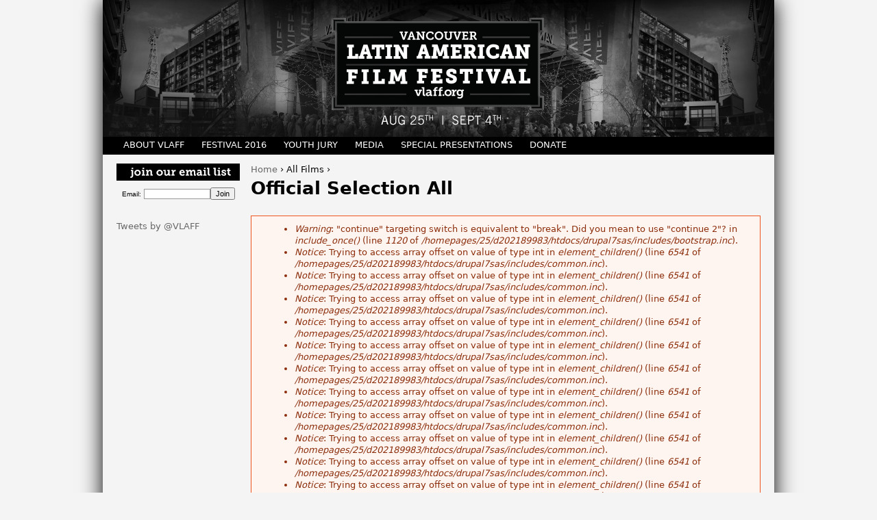

--- FILE ---
content_type: text/html; charset=utf-8
request_url: https://oldversion.vlaff.org/archive/films/all?page=10
body_size: 14475
content:
<!DOCTYPE html>
<!--[if IEMobile 7]><html class="iem7"  lang="en" dir="ltr"><![endif]-->
<!--[if lte IE 6]><html class="lt-ie9 lt-ie8 lt-ie7"  lang="en" dir="ltr"><![endif]-->
<!--[if (IE 7)&(!IEMobile)]><html class="lt-ie9 lt-ie8"  lang="en" dir="ltr"><![endif]-->
<!--[if IE 8]><html class="lt-ie9"  lang="en" dir="ltr"><![endif]-->
<!--[if (gte IE 9)|(gt IEMobile 7)]><!--><html  lang="en" dir="ltr" prefix="content: http://purl.org/rss/1.0/modules/content/ dc: http://purl.org/dc/terms/ foaf: http://xmlns.com/foaf/0.1/ og: http://ogp.me/ns# rdfs: http://www.w3.org/2000/01/rdf-schema# sioc: http://rdfs.org/sioc/ns# sioct: http://rdfs.org/sioc/types# skos: http://www.w3.org/2004/02/skos/core# xsd: http://www.w3.org/2001/XMLSchema#"><!--<![endif]-->

<head profile="http://www.w3.org/1999/xhtml/vocab">
  <meta charset="utf-8" />
<meta name="Generator" content="Drupal 7 (http://drupal.org)" />
<link rel="shortcut icon" href="https://oldversion.vlaff.org/sites/default/files/profile_400x400_r01.png" type="image/png" />
  <title>Official Selection all | Vancouver Latin American Film Festival</title>

      <meta name="MobileOptimized" content="width">
    <meta name="HandheldFriendly" content="true">
    <meta name="viewport" content="width=device-width">
    <meta http-equiv="cleartype" content="on">

  <link type="text/css" rel="stylesheet" href="https://oldversion.vlaff.org/sites/default/files/css/css_kShW4RPmRstZ3SpIC-ZvVGNFVAi0WEMuCnI0ZkYIaFw.css" media="all" />
<link type="text/css" rel="stylesheet" href="https://oldversion.vlaff.org/sites/default/files/css/css_9OfsJziBMPoo2KlNfcGfAEP6aCoXD0-IcCnRl52PWgQ.css" media="all" />
<link type="text/css" rel="stylesheet" href="https://oldversion.vlaff.org/sites/default/files/css/css_31EQHNjvVYNUv7mNl_DaiFO3zeophhKSCW7en2VAk2I.css" media="all" />
<link type="text/css" rel="stylesheet" href="https://oldversion.vlaff.org/sites/default/files/css/css_Q127W43bVz8qlwLAR0pb2_QyCcMdlvjZMR88qRi0NHU.css" media="all" />
  <script src="//ajax.googleapis.com/ajax/libs/jquery/1.5.2/jquery.min.js"></script>
<script>window.jQuery || document.write("<script src='/sites/all/modules/jquery_update/replace/jquery/1.5/jquery.min.js'>\x3C/script>")</script>
<script src="https://oldversion.vlaff.org/sites/default/files/js/js_3TykeRWpejhD4-J3vdlaNXdULg9xhOZhbsppK0o2bUs.js"></script>
<script src="https://oldversion.vlaff.org/sites/default/files/js/js_pybEzOT_v2ckEsy8o5TLgqKZcYqsxoEjglOzGKuN3vc.js"></script>
<script src="https://oldversion.vlaff.org/sites/default/files/js/js_Q1CQiv6dzAe42smgbn7CVbYEpweXUfTFPMKBaDgFeH8.js"></script>
<script src="http://widgets.twimg.com/j/2/widget.js"></script>
<script src="https://oldversion.vlaff.org/sites/default/files/js/js_oNONatjHxHs-gcc5ez3HISeJdE3pTF5-bjKxDRbdN8Q.js"></script>
<script>var switchTo5x = true;</script>
<script src="https://ws.sharethis.com/button/buttons.js"></script>
<script>if (stLight !== undefined) { stLight.options({"publisher":"dr-b36f68fd-786f-1412-aba0-b476bde8dd13","version":"5x"}); }</script>
<script src="https://oldversion.vlaff.org/sites/default/files/js/js_I8yX6RYPZb7AtMcDUA3QKDZqVkvEn35ED11_1i7vVpc.js"></script>
<script>(function(i,s,o,g,r,a,m){i["GoogleAnalyticsObject"]=r;i[r]=i[r]||function(){(i[r].q=i[r].q||[]).push(arguments)},i[r].l=1*new Date();a=s.createElement(o),m=s.getElementsByTagName(o)[0];a.async=1;a.src=g;m.parentNode.insertBefore(a,m)})(window,document,"script","//www.google-analytics.com/analytics.js","ga");ga("create", "UA-41121586-1", {"cookieDomain":"auto"});ga("send", "pageview");</script>
<script>jQuery.extend(Drupal.settings, {"basePath":"\/","pathPrefix":"","ajaxPageState":{"theme":"vlaff","theme_token":"0pbXIkd3RL7j92WmO2dyPh-rLVP7wWDAI0ChK029QVM","js":{"\/\/ajax.googleapis.com\/ajax\/libs\/jquery\/1.5.2\/jquery.min.js":1,"0":1,"misc\/jquery.once.js":1,"misc\/drupal.js":1,"sites\/all\/modules\/nice_menus\/js\/jquery.bgiframe.js":1,"sites\/all\/modules\/nice_menus\/js\/jquery.hoverIntent.js":1,"sites\/all\/modules\/nice_menus\/js\/superfish.js":1,"sites\/all\/modules\/nice_menus\/js\/nice_menus.js":1,"misc\/form.js":1,"sites\/all\/modules\/fb_likebox\/fb_likebox.js":1,"http:\/\/widgets.twimg.com\/j\/2\/widget.js":1,"misc\/collapse.js":1,"sites\/all\/modules\/field_group\/field_group.js":1,"1":1,"https:\/\/ws.sharethis.com\/button\/buttons.js":1,"2":1,"sites\/all\/modules\/google_analytics\/googleanalytics.js":1,"3":1},"css":{"modules\/system\/system.base.css":1,"modules\/system\/system.menus.css":1,"modules\/system\/system.messages.css":1,"modules\/system\/system.theme.css":1,"modules\/comment\/comment.css":1,"sites\/all\/modules\/date\/date_api\/date.css":1,"sites\/all\/modules\/date\/date_popup\/themes\/datepicker.1.7.css":1,"sites\/all\/modules\/date\/date_repeat_field\/date_repeat_field.css":1,"modules\/field\/theme\/field.css":1,"modules\/node\/node.css":1,"modules\/search\/search.css":1,"sites\/all\/modules\/ubercart\/uc_order\/uc_order.css":1,"sites\/all\/modules\/ubercart\/uc_product\/uc_product.css":1,"sites\/all\/modules\/ubercart\/uc_store\/uc_store.css":1,"modules\/user\/user.css":1,"sites\/all\/modules\/views\/css\/views.css":1,"sites\/all\/modules\/ckeditor\/css\/ckeditor.css":1,"sites\/all\/modules\/ctools\/css\/ctools.css":1,"sites\/all\/modules\/panels\/css\/panels.css":1,"sites\/all\/modules\/twitter_profile_widget\/twitter_profile_widget.css":1,"sites\/all\/modules\/nice_menus\/css\/nice_menus.css":1,"sites\/all\/modules\/nice_menus\/css\/nice_menus_default.css":1,"sites\/all\/themes\/vlaff\/system.menus.css":1,"sites\/all\/themes\/vlaff\/css\/normalize.css":1,"sites\/all\/themes\/vlaff\/css\/wireframes.css":1,"sites\/all\/themes\/vlaff\/css\/layouts\/fixed-width.css":1,"sites\/all\/themes\/vlaff\/css\/page-backgrounds.css":1,"sites\/all\/themes\/vlaff\/css\/tabs.css":1,"sites\/all\/themes\/vlaff\/css\/pages.css":1,"sites\/all\/themes\/vlaff\/css\/blocks.css":1,"sites\/all\/themes\/vlaff\/css\/navigation.css":1,"sites\/all\/themes\/vlaff\/css\/views-styles.css":1,"sites\/all\/themes\/vlaff\/css\/nodes.css":1,"sites\/all\/themes\/vlaff\/css\/comments.css":1,"sites\/all\/themes\/vlaff\/css\/forms.css":1,"sites\/all\/themes\/vlaff\/css\/fields.css":1,"sites\/all\/themes\/vlaff\/css\/print.css":1,"sites\/all\/themes\/vlaff\/css\/custom.css":1}},"field_group":{"fieldset":"teaser"},"nice_menus_options":{"delay":"800","speed":"slow"},"googleanalytics":{"trackOutbound":1,"trackMailto":1,"trackDownload":1,"trackDownloadExtensions":"7z|aac|arc|arj|asf|asx|avi|bin|csv|doc(x|m)?|dot(x|m)?|exe|flv|gif|gz|gzip|hqx|jar|jpe?g|js|mp(2|3|4|e?g)|mov(ie)?|msi|msp|pdf|phps|png|ppt(x|m)?|pot(x|m)?|pps(x|m)?|ppam|sld(x|m)?|thmx|qtm?|ra(m|r)?|sea|sit|tar|tgz|torrent|txt|wav|wma|wmv|wpd|xls(x|m|b)?|xlt(x|m)|xlam|xml|z|zip"}});</script>
      <!--[if lt IE 9]>
    <script src="/sites/all/themes/zen/js/html5-respond.js"></script>
    <![endif]-->
  </head>
<body class="html not-front not-logged-in one-sidebar sidebar-first page-archive page-archive-films page-archive-films-all section-archive page-views" >
	
      <p id="skip-link">
      <a href="#main-menu" class="element-invisible element-focusable">Jump to navigation</a>
    </p>
      
<div id="page">

  <header id="header" role="banner">

          <a href="/" title="Home" rel="home" id="logo"><img src="https://oldversion.vlaff.org/sites/default/files/VLAFF_930x200_2016.png" alt="Home" /></a>
    
    
    
    
  </header>

  <div id="main">

    <div id="content" class="column" role="main">
            <nav class="breadcrumb" role="navigation"><h2 class="element-invisible">You are here</h2><ol><li><a href="/">Home</a> › </li><li><a href="/archive/films/all" class="active">All Films</a> › </li></ol></nav>      <a id="main-content"></a>
                          <h1 class="title" id="page-title">Official Selection all</h1>
                  
            <div class="messages--error messages error">
<h2 class="element-invisible">Error message</h2>
 <ul class="messages__list">
  <li class="messages__item"><em class="placeholder">Warning</em>: "continue" targeting switch is equivalent to "break". Did you mean to use "continue 2"? in <em class="placeholder">include_once()</em> (line <em class="placeholder">1120</em> of <em class="placeholder">/homepages/25/d202189983/htdocs/drupal7sas/includes/bootstrap.inc</em>).</li>
  <li class="messages__item"><em class="placeholder">Notice</em>: Trying to access array offset on value of type int in <em class="placeholder">element_children()</em> (line <em class="placeholder">6541</em> of <em class="placeholder">/homepages/25/d202189983/htdocs/drupal7sas/includes/common.inc</em>).</li>
  <li class="messages__item"><em class="placeholder">Notice</em>: Trying to access array offset on value of type int in <em class="placeholder">element_children()</em> (line <em class="placeholder">6541</em> of <em class="placeholder">/homepages/25/d202189983/htdocs/drupal7sas/includes/common.inc</em>).</li>
  <li class="messages__item"><em class="placeholder">Notice</em>: Trying to access array offset on value of type int in <em class="placeholder">element_children()</em> (line <em class="placeholder">6541</em> of <em class="placeholder">/homepages/25/d202189983/htdocs/drupal7sas/includes/common.inc</em>).</li>
  <li class="messages__item"><em class="placeholder">Notice</em>: Trying to access array offset on value of type int in <em class="placeholder">element_children()</em> (line <em class="placeholder">6541</em> of <em class="placeholder">/homepages/25/d202189983/htdocs/drupal7sas/includes/common.inc</em>).</li>
  <li class="messages__item"><em class="placeholder">Notice</em>: Trying to access array offset on value of type int in <em class="placeholder">element_children()</em> (line <em class="placeholder">6541</em> of <em class="placeholder">/homepages/25/d202189983/htdocs/drupal7sas/includes/common.inc</em>).</li>
  <li class="messages__item"><em class="placeholder">Notice</em>: Trying to access array offset on value of type int in <em class="placeholder">element_children()</em> (line <em class="placeholder">6541</em> of <em class="placeholder">/homepages/25/d202189983/htdocs/drupal7sas/includes/common.inc</em>).</li>
  <li class="messages__item"><em class="placeholder">Notice</em>: Trying to access array offset on value of type int in <em class="placeholder">element_children()</em> (line <em class="placeholder">6541</em> of <em class="placeholder">/homepages/25/d202189983/htdocs/drupal7sas/includes/common.inc</em>).</li>
  <li class="messages__item"><em class="placeholder">Notice</em>: Trying to access array offset on value of type int in <em class="placeholder">element_children()</em> (line <em class="placeholder">6541</em> of <em class="placeholder">/homepages/25/d202189983/htdocs/drupal7sas/includes/common.inc</em>).</li>
  <li class="messages__item"><em class="placeholder">Notice</em>: Trying to access array offset on value of type int in <em class="placeholder">element_children()</em> (line <em class="placeholder">6541</em> of <em class="placeholder">/homepages/25/d202189983/htdocs/drupal7sas/includes/common.inc</em>).</li>
  <li class="messages__item"><em class="placeholder">Notice</em>: Trying to access array offset on value of type int in <em class="placeholder">element_children()</em> (line <em class="placeholder">6541</em> of <em class="placeholder">/homepages/25/d202189983/htdocs/drupal7sas/includes/common.inc</em>).</li>
  <li class="messages__item"><em class="placeholder">Notice</em>: Trying to access array offset on value of type int in <em class="placeholder">element_children()</em> (line <em class="placeholder">6541</em> of <em class="placeholder">/homepages/25/d202189983/htdocs/drupal7sas/includes/common.inc</em>).</li>
  <li class="messages__item"><em class="placeholder">Notice</em>: Trying to access array offset on value of type int in <em class="placeholder">element_children()</em> (line <em class="placeholder">6541</em> of <em class="placeholder">/homepages/25/d202189983/htdocs/drupal7sas/includes/common.inc</em>).</li>
  <li class="messages__item"><em class="placeholder">Notice</em>: Trying to access array offset on value of type int in <em class="placeholder">element_children()</em> (line <em class="placeholder">6541</em> of <em class="placeholder">/homepages/25/d202189983/htdocs/drupal7sas/includes/common.inc</em>).</li>
  <li class="messages__item"><em class="placeholder">Notice</em>: Trying to access array offset on value of type int in <em class="placeholder">element_children()</em> (line <em class="placeholder">6541</em> of <em class="placeholder">/homepages/25/d202189983/htdocs/drupal7sas/includes/common.inc</em>).</li>
  <li class="messages__item"><em class="placeholder">Notice</em>: Trying to access array offset on value of type int in <em class="placeholder">element_children()</em> (line <em class="placeholder">6541</em> of <em class="placeholder">/homepages/25/d202189983/htdocs/drupal7sas/includes/common.inc</em>).</li>
  <li class="messages__item"><em class="placeholder">Notice</em>: Trying to access array offset on value of type int in <em class="placeholder">element_children()</em> (line <em class="placeholder">6541</em> of <em class="placeholder">/homepages/25/d202189983/htdocs/drupal7sas/includes/common.inc</em>).</li>
  <li class="messages__item"><em class="placeholder">Notice</em>: Trying to access array offset on value of type int in <em class="placeholder">element_children()</em> (line <em class="placeholder">6541</em> of <em class="placeholder">/homepages/25/d202189983/htdocs/drupal7sas/includes/common.inc</em>).</li>
  <li class="messages__item"><em class="placeholder">Notice</em>: Trying to access array offset on value of type int in <em class="placeholder">element_children()</em> (line <em class="placeholder">6541</em> of <em class="placeholder">/homepages/25/d202189983/htdocs/drupal7sas/includes/common.inc</em>).</li>
  <li class="messages__item"><em class="placeholder">Notice</em>: Trying to access array offset on value of type int in <em class="placeholder">element_children()</em> (line <em class="placeholder">6541</em> of <em class="placeholder">/homepages/25/d202189983/htdocs/drupal7sas/includes/common.inc</em>).</li>
  <li class="messages__item"><em class="placeholder">Notice</em>: Trying to access array offset on value of type int in <em class="placeholder">element_children()</em> (line <em class="placeholder">6541</em> of <em class="placeholder">/homepages/25/d202189983/htdocs/drupal7sas/includes/common.inc</em>).</li>
  <li class="messages__item"><em class="placeholder">Notice</em>: Trying to access array offset on value of type int in <em class="placeholder">element_children()</em> (line <em class="placeholder">6541</em> of <em class="placeholder">/homepages/25/d202189983/htdocs/drupal7sas/includes/common.inc</em>).</li>
  <li class="messages__item"><em class="placeholder">Notice</em>: Trying to access array offset on value of type int in <em class="placeholder">element_children()</em> (line <em class="placeholder">6541</em> of <em class="placeholder">/homepages/25/d202189983/htdocs/drupal7sas/includes/common.inc</em>).</li>
  <li class="messages__item"><em class="placeholder">Notice</em>: Trying to access array offset on value of type int in <em class="placeholder">element_children()</em> (line <em class="placeholder">6541</em> of <em class="placeholder">/homepages/25/d202189983/htdocs/drupal7sas/includes/common.inc</em>).</li>
  <li class="messages__item"><em class="placeholder">Notice</em>: Trying to access array offset on value of type int in <em class="placeholder">element_children()</em> (line <em class="placeholder">6541</em> of <em class="placeholder">/homepages/25/d202189983/htdocs/drupal7sas/includes/common.inc</em>).</li>
  <li class="messages__item"><em class="placeholder">Notice</em>: Trying to access array offset on value of type int in <em class="placeholder">element_children()</em> (line <em class="placeholder">6541</em> of <em class="placeholder">/homepages/25/d202189983/htdocs/drupal7sas/includes/common.inc</em>).</li>
  <li class="messages__item"><em class="placeholder">Notice</em>: Trying to access array offset on value of type int in <em class="placeholder">element_children()</em> (line <em class="placeholder">6541</em> of <em class="placeholder">/homepages/25/d202189983/htdocs/drupal7sas/includes/common.inc</em>).</li>
  <li class="messages__item"><em class="placeholder">Notice</em>: Trying to access array offset on value of type int in <em class="placeholder">element_children()</em> (line <em class="placeholder">6541</em> of <em class="placeholder">/homepages/25/d202189983/htdocs/drupal7sas/includes/common.inc</em>).</li>
  <li class="messages__item"><em class="placeholder">Notice</em>: Trying to access array offset on value of type int in <em class="placeholder">element_children()</em> (line <em class="placeholder">6541</em> of <em class="placeholder">/homepages/25/d202189983/htdocs/drupal7sas/includes/common.inc</em>).</li>
  <li class="messages__item"><em class="placeholder">Notice</em>: Trying to access array offset on value of type int in <em class="placeholder">element_children()</em> (line <em class="placeholder">6541</em> of <em class="placeholder">/homepages/25/d202189983/htdocs/drupal7sas/includes/common.inc</em>).</li>
  <li class="messages__item"><em class="placeholder">Notice</em>: Trying to access array offset on value of type int in <em class="placeholder">element_children()</em> (line <em class="placeholder">6541</em> of <em class="placeholder">/homepages/25/d202189983/htdocs/drupal7sas/includes/common.inc</em>).</li>
  <li class="messages__item"><em class="placeholder">Notice</em>: Trying to access array offset on value of type int in <em class="placeholder">element_children()</em> (line <em class="placeholder">6541</em> of <em class="placeholder">/homepages/25/d202189983/htdocs/drupal7sas/includes/common.inc</em>).</li>
  <li class="messages__item"><em class="placeholder">Notice</em>: Trying to access array offset on value of type int in <em class="placeholder">element_children()</em> (line <em class="placeholder">6541</em> of <em class="placeholder">/homepages/25/d202189983/htdocs/drupal7sas/includes/common.inc</em>).</li>
  <li class="messages__item"><em class="placeholder">Notice</em>: Trying to access array offset on value of type int in <em class="placeholder">element_children()</em> (line <em class="placeholder">6541</em> of <em class="placeholder">/homepages/25/d202189983/htdocs/drupal7sas/includes/common.inc</em>).</li>
  <li class="messages__item"><em class="placeholder">Notice</em>: Trying to access array offset on value of type int in <em class="placeholder">element_children()</em> (line <em class="placeholder">6541</em> of <em class="placeholder">/homepages/25/d202189983/htdocs/drupal7sas/includes/common.inc</em>).</li>
  <li class="messages__item"><em class="placeholder">Notice</em>: Trying to access array offset on value of type int in <em class="placeholder">element_children()</em> (line <em class="placeholder">6541</em> of <em class="placeholder">/homepages/25/d202189983/htdocs/drupal7sas/includes/common.inc</em>).</li>
  <li class="messages__item"><em class="placeholder">Notice</em>: Trying to access array offset on value of type int in <em class="placeholder">element_children()</em> (line <em class="placeholder">6541</em> of <em class="placeholder">/homepages/25/d202189983/htdocs/drupal7sas/includes/common.inc</em>).</li>
  <li class="messages__item"><em class="placeholder">Notice</em>: Trying to access array offset on value of type int in <em class="placeholder">element_children()</em> (line <em class="placeholder">6541</em> of <em class="placeholder">/homepages/25/d202189983/htdocs/drupal7sas/includes/common.inc</em>).</li>
  <li class="messages__item"><em class="placeholder">Notice</em>: Trying to access array offset on value of type int in <em class="placeholder">element_children()</em> (line <em class="placeholder">6541</em> of <em class="placeholder">/homepages/25/d202189983/htdocs/drupal7sas/includes/common.inc</em>).</li>
  <li class="messages__item"><em class="placeholder">Notice</em>: Trying to access array offset on value of type int in <em class="placeholder">element_children()</em> (line <em class="placeholder">6541</em> of <em class="placeholder">/homepages/25/d202189983/htdocs/drupal7sas/includes/common.inc</em>).</li>
  <li class="messages__item"><em class="placeholder">Notice</em>: Trying to access array offset on value of type int in <em class="placeholder">element_children()</em> (line <em class="placeholder">6541</em> of <em class="placeholder">/homepages/25/d202189983/htdocs/drupal7sas/includes/common.inc</em>).</li>
  <li class="messages__item"><em class="placeholder">Notice</em>: Trying to access array offset on value of type int in <em class="placeholder">element_children()</em> (line <em class="placeholder">6541</em> of <em class="placeholder">/homepages/25/d202189983/htdocs/drupal7sas/includes/common.inc</em>).</li>
  <li class="messages__item"><em class="placeholder">Notice</em>: Trying to access array offset on value of type int in <em class="placeholder">element_children()</em> (line <em class="placeholder">6541</em> of <em class="placeholder">/homepages/25/d202189983/htdocs/drupal7sas/includes/common.inc</em>).</li>
  <li class="messages__item"><em class="placeholder">Notice</em>: Trying to access array offset on value of type int in <em class="placeholder">element_children()</em> (line <em class="placeholder">6541</em> of <em class="placeholder">/homepages/25/d202189983/htdocs/drupal7sas/includes/common.inc</em>).</li>
  <li class="messages__item"><em class="placeholder">Notice</em>: Trying to access array offset on value of type int in <em class="placeholder">element_children()</em> (line <em class="placeholder">6541</em> of <em class="placeholder">/homepages/25/d202189983/htdocs/drupal7sas/includes/common.inc</em>).</li>
  <li class="messages__item"><em class="placeholder">Notice</em>: Trying to access array offset on value of type int in <em class="placeholder">element_children()</em> (line <em class="placeholder">6541</em> of <em class="placeholder">/homepages/25/d202189983/htdocs/drupal7sas/includes/common.inc</em>).</li>
  <li class="messages__item"><em class="placeholder">Notice</em>: Trying to access array offset on value of type int in <em class="placeholder">element_children()</em> (line <em class="placeholder">6541</em> of <em class="placeholder">/homepages/25/d202189983/htdocs/drupal7sas/includes/common.inc</em>).</li>
  <li class="messages__item"><em class="placeholder">Notice</em>: Trying to access array offset on value of type int in <em class="placeholder">element_children()</em> (line <em class="placeholder">6541</em> of <em class="placeholder">/homepages/25/d202189983/htdocs/drupal7sas/includes/common.inc</em>).</li>
  <li class="messages__item"><em class="placeholder">Notice</em>: Trying to access array offset on value of type int in <em class="placeholder">element_children()</em> (line <em class="placeholder">6541</em> of <em class="placeholder">/homepages/25/d202189983/htdocs/drupal7sas/includes/common.inc</em>).</li>
  <li class="messages__item"><em class="placeholder">Notice</em>: Trying to access array offset on value of type int in <em class="placeholder">element_children()</em> (line <em class="placeholder">6541</em> of <em class="placeholder">/homepages/25/d202189983/htdocs/drupal7sas/includes/common.inc</em>).</li>
  <li class="messages__item"><em class="placeholder">Notice</em>: Trying to access array offset on value of type int in <em class="placeholder">element_children()</em> (line <em class="placeholder">6541</em> of <em class="placeholder">/homepages/25/d202189983/htdocs/drupal7sas/includes/common.inc</em>).</li>
  <li class="messages__item"><em class="placeholder">Notice</em>: Trying to access array offset on value of type int in <em class="placeholder">element_children()</em> (line <em class="placeholder">6541</em> of <em class="placeholder">/homepages/25/d202189983/htdocs/drupal7sas/includes/common.inc</em>).</li>
  <li class="messages__item"><em class="placeholder">Notice</em>: Trying to access array offset on value of type int in <em class="placeholder">element_children()</em> (line <em class="placeholder">6541</em> of <em class="placeholder">/homepages/25/d202189983/htdocs/drupal7sas/includes/common.inc</em>).</li>
  <li class="messages__item"><em class="placeholder">Notice</em>: Trying to access array offset on value of type int in <em class="placeholder">element_children()</em> (line <em class="placeholder">6541</em> of <em class="placeholder">/homepages/25/d202189983/htdocs/drupal7sas/includes/common.inc</em>).</li>
  <li class="messages__item"><em class="placeholder">Notice</em>: Trying to access array offset on value of type int in <em class="placeholder">element_children()</em> (line <em class="placeholder">6541</em> of <em class="placeholder">/homepages/25/d202189983/htdocs/drupal7sas/includes/common.inc</em>).</li>
  <li class="messages__item"><em class="placeholder">Notice</em>: Trying to access array offset on value of type int in <em class="placeholder">element_children()</em> (line <em class="placeholder">6541</em> of <em class="placeholder">/homepages/25/d202189983/htdocs/drupal7sas/includes/common.inc</em>).</li>
  <li class="messages__item"><em class="placeholder">Notice</em>: Trying to access array offset on value of type int in <em class="placeholder">element_children()</em> (line <em class="placeholder">6541</em> of <em class="placeholder">/homepages/25/d202189983/htdocs/drupal7sas/includes/common.inc</em>).</li>
  <li class="messages__item"><em class="placeholder">Notice</em>: Trying to access array offset on value of type int in <em class="placeholder">element_children()</em> (line <em class="placeholder">6541</em> of <em class="placeholder">/homepages/25/d202189983/htdocs/drupal7sas/includes/common.inc</em>).</li>
  <li class="messages__item"><em class="placeholder">Notice</em>: Trying to access array offset on value of type int in <em class="placeholder">element_children()</em> (line <em class="placeholder">6541</em> of <em class="placeholder">/homepages/25/d202189983/htdocs/drupal7sas/includes/common.inc</em>).</li>
  <li class="messages__item"><em class="placeholder">Notice</em>: Trying to access array offset on value of type int in <em class="placeholder">element_children()</em> (line <em class="placeholder">6541</em> of <em class="placeholder">/homepages/25/d202189983/htdocs/drupal7sas/includes/common.inc</em>).</li>
  <li class="messages__item"><em class="placeholder">Deprecated function</em>: implode(): Passing glue string after array is deprecated. Swap the parameters in <em class="placeholder">drupal_get_feeds()</em> (line <em class="placeholder">394</em> of <em class="placeholder">/homepages/25/d202189983/htdocs/drupal7sas/includes/common.inc</em>).</li>
 </ul>
</div>
                        


<div class="view view-films view-id-films view-display-id-page_3 view-dom-id-9fd2b7b58967dc389c5ad544511341ff">
        
  
  
      <div class="view-content">
        <div class="views-row views-row-1 views-row-odd views-row-first">
    <article class="node-1731 node node-movie node-teaser clearfix" about="/movie/2015/mountain-hawk" typeof="sioc:Item foaf:Document">

      <header>
                    <h2 class="node__title node-title"><a href="/movie/2015/mountain-hawk">Mountain Hawk</a></h2>
            <span property="dc:title" content="Mountain Hawk" class="rdf-meta element-hidden"></span><span property="sioc:num_replies" content="0" datatype="xsd:integer" class="rdf-meta element-hidden"></span>
      
          </header>
  
  <div class="field field-name-field-english-title field-type-text field-label-hidden"><div class="field-items"><div class="field-item even">El gavilán de la sierra</div></div></div><div class="field field-name-uc-product-image field-type-image field-label-hidden"><div class="field-items"><div class="field-item even"><a href="/movie/2015/mountain-hawk"><img typeof="foaf:Image" src="https://oldversion.vlaff.org/sites/default/files/styles/uc_product/public/movies/2015/MOUNTAIN%20HAWK.jpg?itok=GnVxzMoR" width="250" height="120" alt="" /></a></div></div></div><div class="field field-name-body field-type-text-with-summary field-label-hidden"><div class="field-items"><div class="field-item even" property="content:encoded"><p> </p></div></div></div><fieldset class="collapsible  group-categories field-group-fieldset form-wrapper"><legend><span class="fieldset-legend">Tags</span></legend><div class="fieldset-wrapper"><div class="field field-name-field-film-type field-type-taxonomy-term-reference field-label-inline clearfix"><div class="field-label">Category:&nbsp;</div><div class="field-items"><div class="field-item even"><a href="/film-type/mexico-guest-country-special-presentations" typeof="skos:Concept" property="rdfs:label skos:prefLabel" datatype="">Mexico Guest Country Special Presentations</a></div><div class="field-item odd"><a href="/film-type/retrospective-juan-antonio-de-la-riva" typeof="skos:Concept" property="rdfs:label skos:prefLabel" datatype="">Retrospective - Juan Antonio de la Riva</a></div></div></div><div class="field field-name-field-country field-type-taxonomy-term-reference field-label-inline clearfix"><div class="field-label">Country:&nbsp;</div><div class="field-items"><div class="field-item even"><a href="/country/mexico" typeof="skos:Concept" property="rdfs:label skos:prefLabel" datatype="">Mexico</a></div></div></div><div class="field field-name-field-festival-year field-type-taxonomy-term-reference field-label-inline clearfix"><div class="field-label">Festival year:&nbsp;</div><div class="field-items"><div class="field-item even"><a href="/festival-year/2015" typeof="skos:Concept" property="rdfs:label skos:prefLabel" datatype="">2015</a></div></div></div></div></fieldset>
  <ul class="links inline"><li class="node-readmore first last"><a href="/movie/2015/mountain-hawk" rel="tag" title="Mountain Hawk">Read more<span class="element-invisible"> about Mountain Hawk</span></a></li>
</ul>   </article>
<!-- /.node -->
  </div>
  <div class="views-row views-row-2 views-row-even">
    <article class="node-1731 node node-movie node-teaser clearfix" about="/movie/2015/mountain-hawk" typeof="sioc:Item foaf:Document">

      <header>
                    <h2 class="node__title node-title"><a href="/movie/2015/mountain-hawk">Mountain Hawk</a></h2>
            <span property="dc:title" content="Mountain Hawk" class="rdf-meta element-hidden"></span><span property="sioc:num_replies" content="0" datatype="xsd:integer" class="rdf-meta element-hidden"></span>
      
          </header>
  
  <div class="field field-name-field-english-title field-type-text field-label-hidden"><div class="field-items"><div class="field-item even">El gavilán de la sierra</div></div></div><div class="field field-name-uc-product-image field-type-image field-label-hidden"><div class="field-items"><div class="field-item even"><a href="/movie/2015/mountain-hawk"><img typeof="foaf:Image" src="https://oldversion.vlaff.org/sites/default/files/styles/uc_product/public/movies/2015/MOUNTAIN%20HAWK.jpg?itok=GnVxzMoR" width="250" height="120" alt="" /></a></div></div></div><div class="field field-name-body field-type-text-with-summary field-label-hidden"><div class="field-items"><div class="field-item even" property="content:encoded"><p> </p></div></div></div><fieldset class="collapsible  group-categories field-group-fieldset form-wrapper"><legend><span class="fieldset-legend">Tags</span></legend><div class="fieldset-wrapper"><div class="field field-name-field-film-type field-type-taxonomy-term-reference field-label-inline clearfix"><div class="field-label">Category:&nbsp;</div><div class="field-items"><div class="field-item even"><a href="/film-type/mexico-guest-country-special-presentations" typeof="skos:Concept" property="rdfs:label skos:prefLabel" datatype="">Mexico Guest Country Special Presentations</a></div><div class="field-item odd"><a href="/film-type/retrospective-juan-antonio-de-la-riva" typeof="skos:Concept" property="rdfs:label skos:prefLabel" datatype="">Retrospective - Juan Antonio de la Riva</a></div></div></div><div class="field field-name-field-country field-type-taxonomy-term-reference field-label-inline clearfix"><div class="field-label">Country:&nbsp;</div><div class="field-items"><div class="field-item even"><a href="/country/mexico" typeof="skos:Concept" property="rdfs:label skos:prefLabel" datatype="">Mexico</a></div></div></div><div class="field field-name-field-festival-year field-type-taxonomy-term-reference field-label-inline clearfix"><div class="field-label">Festival year:&nbsp;</div><div class="field-items"><div class="field-item even"><a href="/festival-year/2015" typeof="skos:Concept" property="rdfs:label skos:prefLabel" datatype="">2015</a></div></div></div></div></fieldset>
  <ul class="links inline"><li class="node-readmore first last"><a href="/movie/2015/mountain-hawk" rel="tag" title="Mountain Hawk">Read more<span class="element-invisible"> about Mountain Hawk</span></a></li>
</ul>   </article>
<!-- /.node -->
  </div>
  <div class="views-row views-row-3 views-row-odd">
    <article class="node-330 node node-movie node-teaser clearfix" about="/movie/2013/nada-0" typeof="sioc:Item foaf:Document">

      <header>
                    <h2 class="node__title node-title"><a href="/movie/2013/nada-0">Nada+</a></h2>
            <span property="dc:title" content="Nada+" class="rdf-meta element-hidden"></span><span property="sioc:num_replies" content="0" datatype="xsd:integer" class="rdf-meta element-hidden"></span>
      
          </header>
  
  <div class="field field-name-uc-product-image field-type-image field-label-hidden"><div class="field-items"><div class="field-item even"><a href="/movie/2013/nada-0"><img typeof="foaf:Image" src="https://oldversion.vlaff.org/sites/default/files/styles/uc_product/public/movies/2013/nada.jpg?itok=mzJW7pQR" width="250" height="120" alt="" /></a></div></div></div><div class="field field-name-body field-type-text-with-summary field-label-hidden"><div class="field-items"><div class="field-item even" property="content:encoded"><p>Carla, a young postal worker in Havana, spends her days postmarking thousands of letters and dreaming of the day when she can be reunited with her parents, who moved to the US when she was fifteen. To fulfill her longing for intimacy, she opens random letters and rewrites them into soulful prose, believing she is helping her fellow Cubans understand one another better. Beautifully filmed in black and white accented by brilliant colours, <em>Nada</em>+ has a stunning visual composition.</p></div></div></div><fieldset class="collapsible  group-categories field-group-fieldset form-wrapper"><legend><span class="fieldset-legend">Tags</span></legend><div class="fieldset-wrapper"><div class="field field-name-field-film-type field-type-taxonomy-term-reference field-label-inline clearfix"><div class="field-label">Category:&nbsp;</div><div class="field-items"><div class="field-item even"><a href="/not-used/juan-carlos-cremata-malberti-retrospective" typeof="skos:Concept" property="rdfs:label skos:prefLabel" datatype="">Juan Carlos Cremata Malberti Retrospective</a></div></div></div><div class="field field-name-field-country field-type-taxonomy-term-reference field-label-inline clearfix"><div class="field-label">Country:&nbsp;</div><div class="field-items"><div class="field-item even"><a href="/country/cuba" typeof="skos:Concept" property="rdfs:label skos:prefLabel" datatype="">Cuba</a></div></div></div><div class="field field-name-field-festival-year field-type-taxonomy-term-reference field-label-inline clearfix"><div class="field-label">Festival year:&nbsp;</div><div class="field-items"><div class="field-item even"><a href="/festival-year/2013" typeof="skos:Concept" property="rdfs:label skos:prefLabel" datatype="">2013</a></div></div></div></div></fieldset>
  <ul class="links inline"><li class="node-readmore first last"><a href="/movie/2013/nada-0" rel="tag" title="Nada+">Read more<span class="element-invisible"> about Nada+</span></a></li>
</ul>   </article>
<!-- /.node -->
  </div>
  <div class="views-row views-row-4 views-row-even">
    <article class="node-1699 node node-movie node-teaser clearfix" about="/movie/2015/natural-philosophy-love-dis-pleis" typeof="sioc:Item foaf:Document">

      <header>
                    <h2 class="node__title node-title"><a href="/movie/2015/natural-philosophy-love-dis-pleis">Natural Philosophy of Love + Dis Pleis</a></h2>
            <span property="dc:title" content="Natural Philosophy of Love + Dis Pleis" class="rdf-meta element-hidden"></span><span property="sioc:num_replies" content="0" datatype="xsd:integer" class="rdf-meta element-hidden"></span>
      
          </header>
  
  <div class="field field-name-field-english-title field-type-text field-label-hidden"><div class="field-items"><div class="field-item even">Filosofía natural del amor</div></div></div><div class="field field-name-uc-product-image field-type-image field-label-hidden"><div class="field-items"><div class="field-item even"><a href="/movie/2015/natural-philosophy-love-dis-pleis"><img typeof="foaf:Image" src="https://oldversion.vlaff.org/sites/default/files/styles/uc_product/public/movies/2015/FILOSOFIA%20NATURAL%20_still%201%20.jpg?itok=q7ahfdDZ" width="250" height="120" alt="" /></a></div></div></div><div class="field field-name-body field-type-text-with-summary field-label-hidden"><div class="field-items"><div class="field-item even" property="content:encoded"><p>Insects mate, stories are born. The concept of “love” gets put under the looking glass in this captivatingly maverick film. Manuel, a lonely 36-year-old, begins an unusual friendship with the much younger Alma. A young foreign couple set out on an idyllic backpacking trip in Costa Rica. A Mexico City taxi driver visits a dive bar where he meets a sexy lounge singer. Vicente runs into an old classmate from high school and has something profound to share with her.</p></div></div></div><fieldset class="collapsible  group-categories field-group-fieldset form-wrapper"><legend><span class="fieldset-legend">Tags</span></legend><div class="fieldset-wrapper"><div class="field field-name-field-film-type field-type-taxonomy-term-reference field-label-inline clearfix"><div class="field-label">Category:&nbsp;</div><div class="field-items"><div class="field-item even"><a href="/film-type/new-directors-competition" typeof="skos:Concept" property="rdfs:label skos:prefLabel" datatype="">New Directors Competition</a></div></div></div><div class="field field-name-field-country field-type-taxonomy-term-reference field-label-inline clearfix"><div class="field-label">Country:&nbsp;</div><div class="field-items"><div class="field-item even"><a href="/country/mexico" typeof="skos:Concept" property="rdfs:label skos:prefLabel" datatype="">Mexico</a></div><div class="field-item odd"><a href="/country/costa-rica" typeof="skos:Concept" property="rdfs:label skos:prefLabel" datatype="">Costa Rica</a></div></div></div><div class="field field-name-field-festival-year field-type-taxonomy-term-reference field-label-inline clearfix"><div class="field-label">Festival year:&nbsp;</div><div class="field-items"><div class="field-item even"><a href="/festival-year/2015" typeof="skos:Concept" property="rdfs:label skos:prefLabel" datatype="">2015</a></div></div></div></div></fieldset>
  <ul class="links inline"><li class="node-readmore first last"><a href="/movie/2015/natural-philosophy-love-dis-pleis" rel="tag" title="Natural Philosophy of Love + Dis Pleis">Read more<span class="element-invisible"> about Natural Philosophy of Love + Dis Pleis</span></a></li>
</ul>   </article>
<!-- /.node -->
  </div>
  <div class="views-row views-row-5 views-row-odd">
    <article class="node-1699 node node-movie node-teaser clearfix" about="/movie/2015/natural-philosophy-love-dis-pleis" typeof="sioc:Item foaf:Document">

      <header>
                    <h2 class="node__title node-title"><a href="/movie/2015/natural-philosophy-love-dis-pleis">Natural Philosophy of Love + Dis Pleis</a></h2>
            <span property="dc:title" content="Natural Philosophy of Love + Dis Pleis" class="rdf-meta element-hidden"></span><span property="sioc:num_replies" content="0" datatype="xsd:integer" class="rdf-meta element-hidden"></span>
      
          </header>
  
  <div class="field field-name-field-english-title field-type-text field-label-hidden"><div class="field-items"><div class="field-item even">Filosofía natural del amor</div></div></div><div class="field field-name-uc-product-image field-type-image field-label-hidden"><div class="field-items"><div class="field-item even"><a href="/movie/2015/natural-philosophy-love-dis-pleis"><img typeof="foaf:Image" src="https://oldversion.vlaff.org/sites/default/files/styles/uc_product/public/movies/2015/FILOSOFIA%20NATURAL%20_still%201%20.jpg?itok=q7ahfdDZ" width="250" height="120" alt="" /></a></div></div></div><div class="field field-name-body field-type-text-with-summary field-label-hidden"><div class="field-items"><div class="field-item even" property="content:encoded"><p>Insects mate, stories are born. The concept of “love” gets put under the looking glass in this captivatingly maverick film. Manuel, a lonely 36-year-old, begins an unusual friendship with the much younger Alma. A young foreign couple set out on an idyllic backpacking trip in Costa Rica. A Mexico City taxi driver visits a dive bar where he meets a sexy lounge singer. Vicente runs into an old classmate from high school and has something profound to share with her.</p></div></div></div><fieldset class="collapsible  group-categories field-group-fieldset form-wrapper"><legend><span class="fieldset-legend">Tags</span></legend><div class="fieldset-wrapper"><div class="field field-name-field-film-type field-type-taxonomy-term-reference field-label-inline clearfix"><div class="field-label">Category:&nbsp;</div><div class="field-items"><div class="field-item even"><a href="/film-type/new-directors-competition" typeof="skos:Concept" property="rdfs:label skos:prefLabel" datatype="">New Directors Competition</a></div></div></div><div class="field field-name-field-country field-type-taxonomy-term-reference field-label-inline clearfix"><div class="field-label">Country:&nbsp;</div><div class="field-items"><div class="field-item even"><a href="/country/mexico" typeof="skos:Concept" property="rdfs:label skos:prefLabel" datatype="">Mexico</a></div><div class="field-item odd"><a href="/country/costa-rica" typeof="skos:Concept" property="rdfs:label skos:prefLabel" datatype="">Costa Rica</a></div></div></div><div class="field field-name-field-festival-year field-type-taxonomy-term-reference field-label-inline clearfix"><div class="field-label">Festival year:&nbsp;</div><div class="field-items"><div class="field-item even"><a href="/festival-year/2015" typeof="skos:Concept" property="rdfs:label skos:prefLabel" datatype="">2015</a></div></div></div></div></fieldset>
  <ul class="links inline"><li class="node-readmore first last"><a href="/movie/2015/natural-philosophy-love-dis-pleis" rel="tag" title="Natural Philosophy of Love + Dis Pleis">Read more<span class="element-invisible"> about Natural Philosophy of Love + Dis Pleis</span></a></li>
</ul>   </article>
<!-- /.node -->
  </div>
  <div class="views-row views-row-6 views-row-even">
    <article class="node-1066 node node-movie node-teaser clearfix" about="/movie/2014/navidad-manuela-martelli-person" typeof="sioc:Item foaf:Document">

      <header>
                    <h2 class="node__title node-title"><a href="/movie/2014/navidad-manuela-martelli-person">Navidad - Manuela Martelli In Person</a></h2>
            <span property="dc:title" content="Navidad - Manuela Martelli In Person" class="rdf-meta element-hidden"></span><span property="sioc:num_replies" content="0" datatype="xsd:integer" class="rdf-meta element-hidden"></span>
      
          </header>
  
  <div class="field field-name-uc-product-image field-type-image field-label-hidden"><div class="field-items"><div class="field-item even"><a href="/movie/2014/navidad-manuela-martelli-person"><img typeof="foaf:Image" src="https://oldversion.vlaff.org/sites/default/files/styles/uc_product/public/movies/2014/christmas_still1.jpg?itok=agIXIVAX" width="250" height="120" alt="" /></a></div></div></div><div class="field field-name-body field-type-text-with-summary field-label-hidden"><div class="field-items"><div class="field-item even" property="content:encoded"><p><em>Navidad</em> is the second feature film by Sebastián Lelio, the award-winning director of<em> Gloria.</em></p></div></div></div><fieldset class="collapsible  group-categories field-group-fieldset form-wrapper"><legend><span class="fieldset-legend">Tags</span></legend><div class="fieldset-wrapper"><div class="field field-name-field-film-type field-type-taxonomy-term-reference field-label-inline clearfix"><div class="field-label">Category:&nbsp;</div><div class="field-items"><div class="field-item even"><a href="/not-used/manuela-martelli-person" typeof="skos:Concept" property="rdfs:label skos:prefLabel" datatype="">Manuela Martelli in Person</a></div></div></div><div class="field field-name-field-country field-type-taxonomy-term-reference field-label-inline clearfix"><div class="field-label">Country:&nbsp;</div><div class="field-items"><div class="field-item even"><a href="/country/chile" typeof="skos:Concept" property="rdfs:label skos:prefLabel" datatype="">Chile</a></div><div class="field-item odd"><a href="/country/france" typeof="skos:Concept" property="rdfs:label skos:prefLabel" datatype="">France</a></div></div></div><div class="field field-name-field-festival-year field-type-taxonomy-term-reference field-label-inline clearfix"><div class="field-label">Festival year:&nbsp;</div><div class="field-items"><div class="field-item even"><a href="/festival-year/2014" typeof="skos:Concept" property="rdfs:label skos:prefLabel" datatype="">2014</a></div></div></div></div></fieldset>
  <ul class="links inline"><li class="node-readmore first last"><a href="/movie/2014/navidad-manuela-martelli-person" rel="tag" title="Navidad - Manuela Martelli In Person">Read more<span class="element-invisible"> about Navidad - Manuela Martelli In Person</span></a></li>
</ul>   </article>
<!-- /.node -->
  </div>
  <div class="views-row views-row-7 views-row-odd">
    <article class="node-1704 node node-movie node-teaser clearfix" about="/movie/2015/nn-0" typeof="sioc:Item foaf:Document">

      <header>
                    <h2 class="node__title node-title"><a href="/movie/2015/nn-0">NN</a></h2>
            <span property="dc:title" content="NN" class="rdf-meta element-hidden"></span><span property="sioc:num_replies" content="0" datatype="xsd:integer" class="rdf-meta element-hidden"></span>
      
          </header>
  
  <div class="field field-name-uc-product-image field-type-image field-label-hidden"><div class="field-items"><div class="field-item even"><a href="/movie/2015/nn-0"><img typeof="foaf:Image" src="https://oldversion.vlaff.org/sites/default/files/styles/uc_product/public/movies/2015/NN_still%201.jpg?itok=V36vvX-E" width="250" height="120" alt="" /></a></div></div></div><div class="field field-name-body field-type-text-with-summary field-label-hidden"><div class="field-items"><div class="field-item even" property="content:encoded"><p>A Peruvian forensic team, tasked with exhuming the remains of a group of people who were made to “disappear” some 25 years earlier, finds an unexpected additional John Doe [NN (Non Nomine)], the only clue being a small photograph of a woman found on his person. Fidel undertakes the long, complicated work of identifying the body, and must navigate the still-raw emotions of the families of the disappeared. Director Héctor Gálvez takes a nuanced, heartfelt look at the raw humanity behind a country’s efforts to come to terms with a dark chapter in its history.</p></div></div></div><fieldset class="collapsible  group-categories field-group-fieldset form-wrapper"><legend><span class="fieldset-legend">Tags</span></legend><div class="fieldset-wrapper"><div class="field field-name-field-film-type field-type-taxonomy-term-reference field-label-inline clearfix"><div class="field-label">Category:&nbsp;</div><div class="field-items"><div class="field-item even"><a href="/film-type/new-directors-competition" typeof="skos:Concept" property="rdfs:label skos:prefLabel" datatype="">New Directors Competition</a></div></div></div><div class="field field-name-field-country field-type-taxonomy-term-reference field-label-inline clearfix"><div class="field-label">Country:&nbsp;</div><div class="field-items"><div class="field-item even"><a href="/country/per%C3%BA" typeof="skos:Concept" property="rdfs:label skos:prefLabel" datatype="">Perú</a></div></div></div><div class="field field-name-field-festival-year field-type-taxonomy-term-reference field-label-inline clearfix"><div class="field-label">Festival year:&nbsp;</div><div class="field-items"><div class="field-item even"><a href="/festival-year/2015" typeof="skos:Concept" property="rdfs:label skos:prefLabel" datatype="">2015</a></div></div></div></div></fieldset>
  <ul class="links inline"><li class="node-readmore first last"><a href="/movie/2015/nn-0" rel="tag" title="NN">Read more<span class="element-invisible"> about NN</span></a></li>
</ul>   </article>
<!-- /.node -->
  </div>
  <div class="views-row views-row-8 views-row-even">
    <article class="node-1704 node node-movie node-teaser clearfix" about="/movie/2015/nn-0" typeof="sioc:Item foaf:Document">

      <header>
                    <h2 class="node__title node-title"><a href="/movie/2015/nn-0">NN</a></h2>
            <span property="dc:title" content="NN" class="rdf-meta element-hidden"></span><span property="sioc:num_replies" content="0" datatype="xsd:integer" class="rdf-meta element-hidden"></span>
      
          </header>
  
  <div class="field field-name-uc-product-image field-type-image field-label-hidden"><div class="field-items"><div class="field-item even"><a href="/movie/2015/nn-0"><img typeof="foaf:Image" src="https://oldversion.vlaff.org/sites/default/files/styles/uc_product/public/movies/2015/NN_still%201.jpg?itok=V36vvX-E" width="250" height="120" alt="" /></a></div></div></div><div class="field field-name-body field-type-text-with-summary field-label-hidden"><div class="field-items"><div class="field-item even" property="content:encoded"><p>A Peruvian forensic team, tasked with exhuming the remains of a group of people who were made to “disappear” some 25 years earlier, finds an unexpected additional John Doe [NN (Non Nomine)], the only clue being a small photograph of a woman found on his person. Fidel undertakes the long, complicated work of identifying the body, and must navigate the still-raw emotions of the families of the disappeared. Director Héctor Gálvez takes a nuanced, heartfelt look at the raw humanity behind a country’s efforts to come to terms with a dark chapter in its history.</p></div></div></div><fieldset class="collapsible  group-categories field-group-fieldset form-wrapper"><legend><span class="fieldset-legend">Tags</span></legend><div class="fieldset-wrapper"><div class="field field-name-field-film-type field-type-taxonomy-term-reference field-label-inline clearfix"><div class="field-label">Category:&nbsp;</div><div class="field-items"><div class="field-item even"><a href="/film-type/new-directors-competition" typeof="skos:Concept" property="rdfs:label skos:prefLabel" datatype="">New Directors Competition</a></div></div></div><div class="field field-name-field-country field-type-taxonomy-term-reference field-label-inline clearfix"><div class="field-label">Country:&nbsp;</div><div class="field-items"><div class="field-item even"><a href="/country/per%C3%BA" typeof="skos:Concept" property="rdfs:label skos:prefLabel" datatype="">Perú</a></div></div></div><div class="field field-name-field-festival-year field-type-taxonomy-term-reference field-label-inline clearfix"><div class="field-label">Festival year:&nbsp;</div><div class="field-items"><div class="field-item even"><a href="/festival-year/2015" typeof="skos:Concept" property="rdfs:label skos:prefLabel" datatype="">2015</a></div></div></div></div></fieldset>
  <ul class="links inline"><li class="node-readmore first last"><a href="/movie/2015/nn-0" rel="tag" title="NN">Read more<span class="element-invisible"> about NN</span></a></li>
</ul>   </article>
<!-- /.node -->
  </div>
  <div class="views-row views-row-9 views-row-odd">
    <article class="node-1711 node node-movie node-teaser clearfix" about="/movie/2015/obra" typeof="sioc:Item foaf:Document">

      <header>
                    <h2 class="node__title node-title"><a href="/movie/2015/obra">Obra</a></h2>
            <span property="dc:title" content="Obra" class="rdf-meta element-hidden"></span><span property="sioc:num_replies" content="0" datatype="xsd:integer" class="rdf-meta element-hidden"></span>
      
          </header>
  
  <div class="field field-name-uc-product-image field-type-image field-label-hidden"><div class="field-items"><div class="field-item even"><a href="/movie/2015/obra"><img typeof="foaf:Image" src="https://oldversion.vlaff.org/sites/default/files/styles/uc_product/public/movies/2015/OBRA_still%201.jpg?itok=DfpOA2Tg" width="250" height="120" alt="" /></a></div></div></div><div class="field field-name-body field-type-text-with-summary field-label-hidden"><div class="field-items"><div class="field-item even" property="content:encoded"><p>A young architect embarking upon his first major project is unexpectedly brought face to face with dark secrets from his ancestral past... During the project's excavation, a clandestine cemetery is unearthed on a plot belonging to João’s family, leaving him grappling with some difficult questions about the means by which his inherited wealth and standing were accrued.</p></div></div></div><fieldset class="collapsible  group-categories field-group-fieldset form-wrapper"><legend><span class="fieldset-legend">Tags</span></legend><div class="fieldset-wrapper"><div class="field field-name-field-film-type field-type-taxonomy-term-reference field-label-inline clearfix"><div class="field-label">Category:&nbsp;</div><div class="field-items"><div class="field-item even"><a href="/film-type/new-directors-competition" typeof="skos:Concept" property="rdfs:label skos:prefLabel" datatype="">New Directors Competition</a></div></div></div><div class="field field-name-field-country field-type-taxonomy-term-reference field-label-inline clearfix"><div class="field-label">Country:&nbsp;</div><div class="field-items"><div class="field-item even"><a href="/country/brazil" typeof="skos:Concept" property="rdfs:label skos:prefLabel" datatype="">Brazil</a></div></div></div><div class="field field-name-field-festival-year field-type-taxonomy-term-reference field-label-inline clearfix"><div class="field-label">Festival year:&nbsp;</div><div class="field-items"><div class="field-item even"><a href="/festival-year/2015" typeof="skos:Concept" property="rdfs:label skos:prefLabel" datatype="">2015</a></div></div></div></div></fieldset>
  <ul class="links inline"><li class="node-readmore first last"><a href="/movie/2015/obra" rel="tag" title="Obra">Read more<span class="element-invisible"> about Obra</span></a></li>
</ul>   </article>
<!-- /.node -->
  </div>
  <div class="views-row views-row-10 views-row-even views-row-last">
    <article class="node-1711 node node-movie node-teaser clearfix" about="/movie/2015/obra" typeof="sioc:Item foaf:Document">

      <header>
                    <h2 class="node__title node-title"><a href="/movie/2015/obra">Obra</a></h2>
            <span property="dc:title" content="Obra" class="rdf-meta element-hidden"></span><span property="sioc:num_replies" content="0" datatype="xsd:integer" class="rdf-meta element-hidden"></span>
      
          </header>
  
  <div class="field field-name-uc-product-image field-type-image field-label-hidden"><div class="field-items"><div class="field-item even"><a href="/movie/2015/obra"><img typeof="foaf:Image" src="https://oldversion.vlaff.org/sites/default/files/styles/uc_product/public/movies/2015/OBRA_still%201.jpg?itok=DfpOA2Tg" width="250" height="120" alt="" /></a></div></div></div><div class="field field-name-body field-type-text-with-summary field-label-hidden"><div class="field-items"><div class="field-item even" property="content:encoded"><p>A young architect embarking upon his first major project is unexpectedly brought face to face with dark secrets from his ancestral past... During the project's excavation, a clandestine cemetery is unearthed on a plot belonging to João’s family, leaving him grappling with some difficult questions about the means by which his inherited wealth and standing were accrued.</p></div></div></div><fieldset class="collapsible  group-categories field-group-fieldset form-wrapper"><legend><span class="fieldset-legend">Tags</span></legend><div class="fieldset-wrapper"><div class="field field-name-field-film-type field-type-taxonomy-term-reference field-label-inline clearfix"><div class="field-label">Category:&nbsp;</div><div class="field-items"><div class="field-item even"><a href="/film-type/new-directors-competition" typeof="skos:Concept" property="rdfs:label skos:prefLabel" datatype="">New Directors Competition</a></div></div></div><div class="field field-name-field-country field-type-taxonomy-term-reference field-label-inline clearfix"><div class="field-label">Country:&nbsp;</div><div class="field-items"><div class="field-item even"><a href="/country/brazil" typeof="skos:Concept" property="rdfs:label skos:prefLabel" datatype="">Brazil</a></div></div></div><div class="field field-name-field-festival-year field-type-taxonomy-term-reference field-label-inline clearfix"><div class="field-label">Festival year:&nbsp;</div><div class="field-items"><div class="field-item even"><a href="/festival-year/2015" typeof="skos:Concept" property="rdfs:label skos:prefLabel" datatype="">2015</a></div></div></div></div></fieldset>
  <ul class="links inline"><li class="node-readmore first last"><a href="/movie/2015/obra" rel="tag" title="Obra">Read more<span class="element-invisible"> about Obra</span></a></li>
</ul>   </article>
<!-- /.node -->
  </div>
    </div>
  
      <h2 class="element-invisible">Pages</h2><div class="item-list"><ul class="pager"><li class="pager-first first"><a title="Go to first page" href="/archive/films/all">« first</a></li>
<li class="pager-previous"><a title="Go to previous page" href="/archive/films/all?page=9">‹ previous</a></li>
<li class="pager-ellipsis">…</li>
<li class="pager-item"><a title="Go to page 7" href="/archive/films/all?page=6">7</a></li>
<li class="pager-item"><a title="Go to page 8" href="/archive/films/all?page=7">8</a></li>
<li class="pager-item"><a title="Go to page 9" href="/archive/films/all?page=8">9</a></li>
<li class="pager-item"><a title="Go to page 10" href="/archive/films/all?page=9">10</a></li>
<li class="pager-current">11</li>
<li class="pager-item"><a title="Go to page 12" href="/archive/films/all?page=11">12</a></li>
<li class="pager-item"><a title="Go to page 13" href="/archive/films/all?page=12">13</a></li>
<li class="pager-item"><a title="Go to page 14" href="/archive/films/all?page=13">14</a></li>
<li class="pager-item"><a title="Go to page 15" href="/archive/films/all?page=14">15</a></li>
<li class="pager-ellipsis">…</li>
<li class="pager-next"><a title="Go to next page" href="/archive/films/all?page=11">next ›</a></li>
<li class="pager-last last"><a title="Go to last page" href="/archive/films/all?page=17">last »</a></li>
</ul></div>  
  
  
  
  
</div><!-- block__no_wrapper -->
<div id="block-sharethis-sharethis-block" class="block block-sharethis last even">

      
  <div class="sharethis-wrapper"><span st_url="https://oldversion.vlaff.org/archive/films/all" st_title="Official Selection all" class="st_googleplus_large" displayText="googleplus"></span>
<span st_url="https://oldversion.vlaff.org/archive/films/all" st_title="Official Selection all" class="st_twitter_large" displayText="twitter"></span>
<span st_url="https://oldversion.vlaff.org/archive/films/all" st_title="Official Selection all" class="st_sharethis_large" displayText="sharethis"></span>
<span st_url="https://oldversion.vlaff.org/archive/films/all" st_title="Official Selection all" class="st_plusone_large" displayText="plusone"></span>
</div>
</div><!-- /.block -->
<!-- region__no_wrapper -->
          </div><!-- /#content -->

    <div id="navigation">

      
        <div class="region region-navigation">
    <div id="block-nice-menus-1" class="block block-nice-menus first last odd">

      
  <ul class="nice-menu nice-menu-down nice-menu-main-menu" id="nice-menu-1"><li class="menu__item menu-814 menuparent  menu-path-node-9 first odd "><a href="/content/about-us" class="menu__link">About VLAFF</a><ul><li class="menu__item menu-823 menu-path-node-9 first odd "><a href="/content/about-us" title="" class="menu__link">About the festival</a></li>
<li class="menu__item menu-909 menuparent  menu-path-archive-films  even "><a href="/archive/films" title="" class="menu__link">Archive</a><ul><li class="menu__item menu-911 menu-path-archive-films first odd "><a href="/archive/films" title="" class="menu__link">Films</a></li>
<li class="menu__item menu-910 menuparent  menu-path-newspapers  even "><a href="/newspapers" title="" class="menu__link">Newspapers</a><ul><li class="menu__item menu-907 menu-path-node-25 first odd "><a href="/content/newspaper-2009" class="menu__link">Newspaper 2009</a></li>
<li class="menu__item menu-906 menu-path-node-24  even "><a href="/content/newspaper-2010" class="menu__link">Newspaper 2010</a></li>
<li class="menu__item menu-908 menu-path-node-23  odd last"><a href="/content/newspaper-2011" class="menu__link">Newspaper 2011</a></li>
</ul></li>
<li class="menu__item menu-6230 menuparent  menu-path-archive-films-2015  odd "><a href="/archive/films/2015" title="" class="menu__link">Festival 2015</a><ul><li class="menu__item menu-6526 menu-path-node-1807 first odd "><a href="/article/festival-2015-award-winners" title="" class="menu__link">Festival Awards</a></li>
<li class="menu__item menu-6231 menuparent  menu-path-archive-films-2015  even "><a href="/archive/films/2015" title="" class="menu__link">Films</a><ul><li class="menu__item menu-6239 menu-path-archive-films-2015-opening-night-film first odd "><a href="/archive/films/2015/Opening%20Night%20Film" title="" class="menu__link">Opening Night Film</a></li>
<li class="menu__item menu-6232 menu-path-archive-films-2015-new-directors-competition  even "><a href="/archive/films/2015/new%20directors%20competition" title="" class="menu__link">New Directors Competition</a></li>
<li class="menu__item menu-6241 menu-path-archive-films-2015-short-film-competition  odd "><a href="/archive/films/2015/Short%20film%20competition" title="" class="menu__link">Short Film Competition</a></li>
<li class="menu__item menu-6240 menu-path-archive-films-2015-panorama  even "><a href="/archive/films/2015/panorama" title="" class="menu__link">Panorama</a></li>
<li class="menu__item menu-6238 menu-path-archive-films-2015-mexico-guest-country-special-presentations  odd "><a href="/archive/films/2015/Mexico%20Guest%20Country%20Special%20Presentations" title="" class="menu__link">Mexico Guest Country Special Presentations</a></li>
<li class="menu__item menu-6251 menu-path-archive-films-2015-retrospective---juan-antonio-de-la-riva  even "><a href="/archive/films/2015/Retrospective%20-%20Juan%20Antonio%20de%20la%20Riva" title="" class="menu__link">Retrospective - Juan Antonio de la Riva</a></li>
<li class="menu__item menu-6252 menuparent  menu-path-archive-films-2015-indigenous-film-from-bc--beyond  odd "><a href="/archive/films/2015/Indigenous%20Film%20from%20BC%20%26%20Beyond" title="" class="menu__link">Indigenous Film from BC &amp; Beyond</a><ul><li class="menu__item menu-6253 menu-path-node-1684 first odd "><a href="/movie/2015/indigenous-film-bc-beyond" class="menu__link">Indigenous Film from BC &amp; Beyond</a></li>
<li class="menu__item menu-6254 menu-path-node-1685  even last"><a href="/movie/mixtec-and-zapotec-short-film-showcase" class="menu__link">Mixtec and Zapotec Short Film Showcase</a></li>
</ul></li>
<li class="menu__item menu-6234 menuparent  menu-path-archive-films-2015-canada-looks-south  even "><a href="/archive/films/2015/canada%20looks%20south" title="" class="menu__link">Canada Looks South</a><ul><li class="menu__item menu-6250 menu-path-node-1676 first odd last"><a href="/content/canada-looks-south-short-films" class="menu__link">Canada Looks South: Short Films</a></li>
</ul></li>
<li class="menu__item menu-6236 menu-path-archive-films-2015-in-memory-of-eduardo-galeano  odd "><a href="/archive/films/2015/in%20memory%20of%20eduardo%20galeano" title="" class="menu__link">In Memory of Eduardo Galeano</a></li>
<li class="menu__item menu-6235 menu-path-archive-films-2015-fidaac-in-vancouver  even "><a href="/archive/films/2015/FIDAAC%20in%20vancouver" title="" class="menu__link">FIDAAC in Vancouver</a></li>
<li class="menu__item menu-6243 menu-path-archive-films-2015-closing-night-film  odd last"><a href="/archive/films/2015/Closing%20Night%20Film" title="" class="menu__link">Closing Night Film</a></li>
</ul></li>
<li class="menu__item menu-1479 menuparent  menu-path-node-add-volunteers  odd "><a href="/node/add/volunteers" title="" class="menu__link">Volunteers</a><ul><li class="menu__item menu-6209 menu-path-node-1580 first odd last"><a href="/article/volunteer-opportunities-vlaff" class="menu__link">VOLUNTEER OPPORTUNITIES AT VLAFF</a></li>
</ul></li>
<li class="menu__item menu-6206 menuparent  menu-path-node-1624  even "><a href="/content/ticket-information-1" title="" class="menu__link">Ticket and Pass Information</a><ul><li class="menu__item menu-6249 menuparent  menu-path-node-1624 first odd "><a href="/content/ticket-information-1" title="" class="menu__link">Passes and Packages</a><ul><li class="menu__item menu-6244 menu-path-node-1747 first odd "><a href="/content/6-ticket-package-2015" class="menu__link">6-Ticket Package 2015</a></li>
<li class="menu__item menu-6245 menu-path-node-1748  even "><a href="/content/festival-super-pass-2015" class="menu__link">Festival Super Pass 2015</a></li>
<li class="menu__item menu-6246 menu-path-node-1749  odd last"><a href="/content/vlaff-membership-card-2015" class="menu__link">VLAFF Membership Card - 2015</a></li>
</ul></li>
<li class="menu__item menu-6247 menu-path-node-1624  even last"><a href="/content/ticket-information-1" title="" class="menu__link">Ticket Information</a></li>
</ul></li>
<li class="menu__item menu-6255 menuparent  menu-path-archive-films-2015-juries  odd "><a href="/archive/films/2015/juries" title="" class="menu__link">Juries</a><ul><li class="menu__item menu-6257 menu-path-node-1664 first odd "><a href="/content/jury-2015" title="" class="menu__link">Official Jury 2015</a></li>
<li class="menu__item menu-6258 menu-path-node-1665  even last"><a href="/content/youth-jury-2015-0" class="menu__link">Youth Jury 2015</a></li>
</ul></li>
<li class="menu__item menu-6262 menu-path-vlafforg-sites-default-files-pdf-files-vlaff-2015-web-v2pdf  even last"><a href="http://www.vlaff.org/sites/default/files/pdf_files/vlaff-2015-web-v2.pdf" title="Catalogue pdf version" class="menu__link">Festival Catalogue</a></li>
</ul></li>
<li class="menu__item menu-3638 menuparent  menu-path-archive-films-2014  even "><a href="/archive/films/2014" title="" class="menu__link">Festival 2014</a><ul><li class="menu__item menu-3641 menuparent  menu-path-vlafforg-archive-films-2014 first odd "><a href="http://www.vlaff.org/archive/films/2014" title="" class="menu__link">Films</a><ul><li class="menu__item menu-3645 menu-path-vlafforg-archive-films-2014-al-jazeera-documentary-award first odd "><a href="http://www.vlaff.org/archive/films/2014/Al Jazeera Documentary Award" title="" class="menu__link">Al Jazeera Documentary Competition</a></li>
<li class="menu__item menu-3643 menu-path-archive-films-2014-panorama  even "><a href="/archive/films/2014/panorama" title="" class="menu__link">Panorama of Latin American Cinema</a></li>
<li class="menu__item menu-3646 menu-path-archive-films-2014-new-directors  odd "><a href="/archive/films/2014/new%20directors" title="" class="menu__link">New Directors Competition</a></li>
<li class="menu__item menu-3651 menu-path-archive-films-2014-afro-cuban-films  even "><a href="/archive/films/2014/Afro-Cuban%20films" title="" class="menu__link">Afro-Cuban Films @ MOA</a></li>
<li class="menu__item menu-3649 menu-path-archive-films-2014-canada-looks-south  odd "><a href="/archive/films/2014/Canada%20looks%20south" title="" class="menu__link">Canada Looks South</a></li>
<li class="menu__item menu-4273 menu-path-node-1058  even "><a href="/content/indigenous-film-bc-beyond" class="menu__link">Indigenous Film from BC &amp; Beyond</a></li>
<li class="menu__item menu-3650 menu-path-archive-films-2014-lets-talk-in-basque  odd "><a href="/archive/films/2014/Let%27s%20Talk%20in%20Basque" title="" class="menu__link">Let&#039;s Talk in Basque</a></li>
<li class="menu__item menu-3648 menu-path-archive-films-2014-manuela-martelli-in-person  even "><a href="/archive/films/2014/manuela%20martelli%20in%20person" title="" class="menu__link">Manuela Martelli In Person</a></li>
<li class="menu__item menu-3657 menu-path-archive-films-2014-short-films-competitions  odd "><a href="/archive/films/2014/short%20films%20competitions" title="" class="menu__link">Short Films Competiton</a></li>
<li class="menu__item menu-3647 menu-path-archive-films-2014-special-screenings  even last"><a href="/archive/films/2014/special%20screenings" title="" class="menu__link">Special Screenings</a></li>
</ul></li>
<li class="menu__item menu-3654 menuparent  menu-path-vlafforg-archive-passesandpackages-2014  even "><a href="http://www.vlaff.org/archive/passesandpackages/2014" title="" class="menu__link">Passes and Packages</a><ul><li class="menu__item menu-3653 menu-path-node-1100 first odd "><a href="/content/6-ticket-package-2014-0" class="menu__link">6-Ticket Package 2014</a></li>
<li class="menu__item menu-3655 menu-path-node-1101  even last"><a href="/content/festival-super-pass-2014" class="menu__link">Festival Super Pass 2014</a></li>
</ul></li>
<li class="menu__item menu-3639 menu-path-node-1026  odd "><a href="/content/ticket-information" title="Ticket Information" class="menu__link">Ticket Information</a></li>
<li class="menu__item menu-3640 menu-path-node-1027  even "><a href="/content/venues-2014" class="menu__link">Venues 2014</a></li>
<li class="menu__item menu-3660 menu-path-vlafforg-sites-default-files-pdf-files-vlaff2014-book-webpdf  odd "><a href="http://www.vlaff.org/sites/default/files/pdf_files/VLAFF2014_book_web.pdf" title="" class="menu__link">Festival Catalogue</a></li>
<li class="menu__item menu-3659 menu-path-vlafforg-sites-default-files-pdf-files-vlaff-2014-schedule-webpdf  even "><a href="http://www.vlaff.org/sites/default/files/pdf_files/VLAFF 2014 Schedule (web).pdf" title="" class="menu__link">Festival Schedule</a></li>
<li class="menu__item menu-3652 menu-path-node-1099  odd last"><a href="/content/vlaff-membership-card" class="menu__link">VLAFF Membership Card</a></li>
</ul></li>
<li class="menu__item menu-1758 menuparent  menu-path-node-254  odd "><a href="/content/festival-ticketing-info-0" class="menu__link">Festival 2013</a><ul><li class="menu__item menu-1870 menu-path-node-254 first odd "><a href="/content/festival-ticketing-info-0" class="menu__link">Festival Ticketing &amp; Info</a></li>
<li class="menu__item menu-1860 menuparent  menu-path-archive-films-2013  even "><a href="/archive/films/2013" title="" class="menu__link">Films</a><ul><li class="menu__item menu-1884 menu-path-archive-films-2013-first-time-directors-competition first odd "><a href="/archive/films/2013/First%20Time%20Directors%20Competition" title="" class="menu__link">First Time Directors Competition</a></li>
<li class="menu__item menu-1885 menu-path-archive-films-2013-al-jazeera-documentary-competition  even "><a href="/archive/films/2013/Al%20Jazeera%20Documentary%20Competition" title="" class="menu__link">Al Jazeera Documentary Competition</a></li>
<li class="menu__item menu-1861 menu-path-archive-films-2013-asian-perspectives  odd "><a href="/archive/films/2013/asian%20perspectives" title="" class="menu__link">Asian Perspectives</a></li>
<li class="menu__item menu-1865 menuparent  menu-path-archive-films-2013-canada-looks-south  even "><a href="/archive/films/2013/Canada%20looks%20south" title="" class="menu__link">Canada looks south</a><ul><li class="menu__item menu-1862 menu-path-node-244 first odd "><a href="/content/short-films" class="menu__link">Short Films</a></li>
<li class="menu__item menu-1872  menu-path-archive-films-2013-caribbean-canadian  even last"><a href="/archive/films/2013/caribbean%20canadian" title="" class="menu__link">Caribbean Canadian Showcase</a></li>
</ul></li>
<li class="menu__item menu-1886 menu-path-archive-films-2013-galas  odd "><a href="/archive/films/2013/Galas" title="" class="menu__link">Galas</a></li>
<li class="menu__item menu-1887 menu-path-archive-films-2013-juan-carlos-cremata-malberti-retrospective  even "><a href="/archive/films/2013/Juan%20Carlos%20Cremata%20Malberti%20Retrospective" title="" class="menu__link">Juan Carlos Cremata Malberti Retrospective</a></li>
<li class="menu__item menu-1888 menu-path-archive-films-2013-panorama  odd "><a href="/archive/films/2013/Panorama" title="" class="menu__link">Panorama</a></li>
<li class="menu__item menu-1889 menu-path-archive-films-2013-spotlight-on-colombian-cinema  even "><a href="/archive/films/2013/Spotlight%20on%20Colombian%20Cinema" title="" class="menu__link">Spotlight on Colombian Cinema</a></li>
<li class="menu__item menu-1893 menuparent  menu-path-node-313  odd "><a href="/content/short-film-competition-2" class="menu__link">Short Film Competition</a><ul><li class="menu__item menu-1891 menu-path-node-311 first odd "><a href="/content/short-film-program-1" class="menu__link">Program 1</a></li>
<li class="menu__item menu-1892 menu-path-node-312  even last"><a href="/content/short-film-program-2" class="menu__link">Program 2</a></li>
</ul></li>
<li class="menu__item menu-1883 menuparent  menu-path-archive-films-2013-out-of-competition-shorts  even last"><a href="/archive/films/2013/Out%20of%20Competition%20Shorts" title="" class="menu__link">Out of competition shorts</a><ul><li class="menu__item menu-1882 menu-path-node-308 first odd last"><a href="/content/bogoshorts" class="menu__link">BogoShorts</a></li>
</ul></li>
</ul></li>
<li class="menu__item menu-1998 menu-path-vlafforg-sites-default-files-pdf-files-vlaff20201320festival20schedulepdf  odd "><a href="http://www.vlaff.org/sites/default/files/pdf_files/VLAFF%202013%20Festival%20Schedule.pdf" title="" class="menu__link">Schedule 2013</a></li>
<li class="menu__item menu-1999 menu-path-vlafforg-sites-default-files-pdf-files-vlaff-2013programpdf  even "><a href="http://www.vlaff.org/sites/default/files/pdf_files/VLAFF_2013program.pdf" title="" class="menu__link">Program 2013</a></li>
<li class="menu__item menu-1874 menuparent  menu-path-archive-juries-2013  odd "><a href="/archive/juries/2013" title="" class="menu__link">Juries</a><ul><li class="menu__item menu-1876 menu-path-node-285 first odd "><a href="/content/al-jazeera-documentary-competition-1" class="menu__link">Al Jazeera Documentary Competition</a></li>
<li class="menu__item menu-1875 menu-path-node-284  even "><a href="/content/first-time-directors-competition-0" class="menu__link">First-Time Directors Competition</a></li>
<li class="menu__item menu-1877 menu-path-node-286  odd "><a href="/content/short-film-competition-1" class="menu__link">Short Film Competition</a></li>
<li class="menu__item menu-1880 menu-path-node-292  even last"><a href="/content/youth-jury-0" class="menu__link">Youth Jury</a></li>
</ul></li>
<li class="menu__item menu-1894 menu-path-node-324  even "><a href="/content/venues-2013" class="menu__link">Venues</a></li>
<li class="menu__item menu-2368 menu-path-node-415  odd last"><a href="/article/vlaff-2013-festival-award-winners" class="menu__link">Winners</a></li>
</ul></li>
<li class="menu__item menu-824 menuparent  menu-path-node-10  even "><a href="/article/festival-2012" class="menu__link">Festival 2012</a><ul><li class="menu__item menu-992 menu-path-node-32 first odd "><a href="/content/festival-ticketing-info" class="menu__link">Festival Ticketing &amp; Info</a></li>
<li class="menu__item menu-993 menuparent  menu-path-archive-films-2012  even "><a href="/archive/films/2012" title="" class="menu__link">films</a><ul><li class="menu__item menu-1164 menu-path-archive-films-2012-10th-anniversary-competition first odd "><a href="/archive/films/2012/10th%20Anniversary%20competition" title="" class="menu__link">10th Anniversary competition</a></li>
<li class="menu__item menu-1568 menu-path-archive-films-2012-canada-looks-south-  even "><a href="/archive/films/2012/Canada%20looks%20south%20" title="" class="menu__link">Canada looks south </a></li>
<li class="menu__item menu-1165 menu-path-archive-films-2012-documentary-competition  odd "><a href="/archive/films/2012/Documentary%20Competition" title="" class="menu__link">Documentary Competition</a></li>
<li class="menu__item menu-1027 menu-path-archive-films-2012-galas  even "><a href="/archive/films/2012/galas" title="" class="menu__link">Galas</a></li>
<li class="menu__item menu-1569 menu-path-archive-films-2012-indigenous-film-  odd "><a href="/archive/films/2012/Indigenous%20Film%20" title="" class="menu__link">Indigenous Film </a></li>
<li class="menu__item menu-1166 menu-path-archive-films-2012-panorama-of-latin-american-cinema  even "><a href="/archive/films/2012/Panorama%20of%20latin%20american%20cinema" title="" class="menu__link">Panorama of latin american cinema</a></li>
<li class="menu__item menu-1571 menu-path-archive-films-2012-queer-latin-cinema-  odd "><a href="/archive/films/2012/Queer%20Latin%20Cinema%20" title="" class="menu__link">Queer Latin Cinema </a></li>
<li class="menu__item menu-1026 menu-path-archive-films-2012-spotlight-on-argentine-cinema  even last"><a href="/archive/films/2012/spotlight%20on%20argentine%20cinema" title="" class="menu__link">Spotlight on argentine cinema</a></li>
</ul></li>
<li class="menu__item menu-994 menu-path-node-33  odd "><a href="/content/catalogue-2012" class="menu__link">Catalogue</a></li>
<li class="menu__item menu-995 menu-path-node-34  even "><a href="/content/schedule-2012" class="menu__link">Schedule</a></li>
<li class="menu__item menu-996 menu-path-node-35  odd "><a href="/content/venues" class="menu__link">Venues</a></li>
<li class="menu__item menu-998 menuparent  menu-path-archive-juries-2012  even "><a href="/archive/juries/2012" title="" class="menu__link">Juries</a><ul><li class="menu__item menu-997 menu-path-node-36 first odd "><a href="/content/10th-anniversary-competition" class="menu__link">10th Anniversary Competition</a></li>
<li class="menu__item menu-1001 menu-path-node-39  even "><a href="/content/al-jazeera-documentary-competition-0" class="menu__link">Al Jazeera Documentary Competition</a></li>
<li class="menu__item menu-1002 menu-path-node-40  odd "><a href="/content/short-film-competition-0" class="menu__link">Short FIlm Competition</a></li>
<li class="menu__item menu-1003 menu-path-node-41  even last"><a href="/content/youth-jury" class="menu__link">Youth Jury</a></li>
</ul></li>
<li class="menu__item menu-999 menu-path-node-37  odd last"><a href="/content/winners" class="menu__link">Winners</a></li>
</ul></li>
<li class="menu__item menu-980 menuparent  menu-path-archive-films-2011  odd last"><a href="/archive/films/2011" title="" class="menu__link">Festival 2011</a><ul><li class="menu__item menu-988 menu-path-archive-films-2011 first odd "><a href="/archive/films/2011" title="" class="menu__link">Fillms</a></li>
<li class="menu__item menu-982 menu-path-node-28  even "><a href="/movie/2011/%C2%A1fiesta-125-celebration-latin-american-culture-vancouver" class="menu__link">¡Fiesta 125!</a></li>
<li class="menu__item menu-981 menu-path-node-27  odd "><a href="/content/awards" class="menu__link">Awards</a></li>
<li class="menu__item menu-986 menuparent  menu-path-archive-juries-2011  even "><a href="/archive/juries/2011" title="" class="menu__link">Juries</a><ul><li class="menu__item menu-984 menu-path-node-29 first odd "><a href="/content/al-jazeera-documentary-competition" class="menu__link">Al Jazeera Documentary Competition</a></li>
<li class="menu__item menu-985 menu-path-node-30  even "><a href="/content/short-film-competition" class="menu__link">Short Film Competition</a></li>
<li class="menu__item menu-1000 menu-path-node-38  odd last"><a href="/content/youth" class="menu__link">Youth Jury</a></li>
</ul></li>
<li class="menu__item menu-987 menu-path-node-23  odd "><a href="/content/newspaper-2011" title="" class="menu__link">Newspaper</a></li>
<li class="menu__item menu-989 menu-path-node-31  even "><a href="/content/catalogue-2011" class="menu__link">Catalogue</a></li>
<li class="menu__item menu-991 menu-path-archive-galleries-2011  odd last"><a href="/archive/galleries/2011" title="" class="menu__link">Gallery</a></li>
</ul></li>
</ul></li>
<li class="menu__item menu-990 menu-path-archive-galleries  odd "><a href="/archive/galleries" class="menu__link">Galleries</a></li>
<li class="menu__item menu-1480 menu-path-node-91  even last"><a href="/content/social-media" class="menu__link">Social Media</a></li>
</ul></li>
<li class="menu__item menu-6883 menuparent  menu-path-node-50  even "><a href="/movie/2012/last-elvis-0" title="" class="menu__link">Festival 2016</a><ul><li class="menu__item menu-1168 menu-path-node-80 first odd "><a href="/content/sponsorship-and-advertising-opportunities" class="menu__link">Sponsorship and Advertising Opportunities</a></li>
<li class="menu__item menu-4886 menuparent  menu-path-front  even "><a href="/" title="" class="menu__link">Submissions</a><ul><li class="menu__item menu-6880 menu-path-node-1873 first odd "><a href="/content/canada-looks-south-2016" class="menu__link">Canada Looks South 2016</a></li>
<li class="menu__item menu-6877 menu-path-node-1870  even "><a href="/content/nuevos-directores-2016" title="" class="menu__link">New Directors Competition/Nuevos Directores 2016</a></li>
<li class="menu__item menu-6879 menu-path-node-1872  odd "><a href="/content/panorama-latin-american-cinema-2016" class="menu__link">Panorama of Latin American Cinema 2016</a></li>
<li class="menu__item menu-6878 menu-path-node-1871  even last"><a href="/content/short-film-cortometrajes-2016" title="" class="menu__link">Short Films/Cortometrajes 2016</a></li>
</ul></li>
<li class="menu__item menu-6204 menu-path-node-1622  odd last"><a href="/content/venues-1" class="menu__link">Venues</a></li>
</ul></li>
<li class="menu__item menu-6881 menuparent  menu-path-front  odd "><a href="/" title="" class="menu__link">Youth Jury</a><ul><li class="menu__item menu-6882 menu-path-node-1880 first odd last"><a href="/content/youth-jury-2016" class="menu__link">Youth Jury application</a></li>
</ul></li>
<li class="menu__item menu-900 menuparent  menu-path-node-19  even "><a href="/content/media" title="" class="menu__link">Media</a><ul><li class="menu__item menu-6261 menu-path-node-1784 first odd "><a href="/content/media-coverage-2015" class="menu__link">Media Coverage 2015</a></li>
<li class="menu__item menu-6207 menuparent  menu-path-node-add-media-archive  even last"><a href="/node/add/media-archive" title="Archive of media coverage" class="menu__link">Media Archive</a><ul><li class="menu__item menu-6259 menu-path-node-1762 first odd "><a href="/content/media-coverage-2014" class="menu__link">Media Coverage 2014</a></li>
<li class="menu__item menu-2087 menu-path-node-371  even "><a href="/content/media-coverage-2013" title="Media Coverage 2013" class="menu__link">Media Coverage 2013</a></li>
<li class="menu__item menu-901 menu-path-node-20  odd "><a href="/content/media-coverage-2012" class="menu__link">Media Coverage 2012</a></li>
<li class="menu__item menu-902 menu-path-node-21  even "><a href="/content/media-coverage-2011" class="menu__link">Media Coverage 2011</a></li>
<li class="menu__item menu-903 menu-path-press-releases  odd last"><a href="/press-releases" class="menu__link">Press Releases</a></li>
</ul></li>
</ul></li>
<li class="menu__item menu-897 menuparent  menu-path-node-17  odd "><a href="/content/special-presentations" class="menu__link">Special Presentations</a><ul><li class="menu__item menu-1873 menu-path-swannawatchit-vlaff first odd "><a href="https://www.wannawatch.it/vlaff" title="" class="menu__link">Buy Tickets</a></li>
<li class="menu__item menu-1004 menu-path-special-presentation-next  even "><a href="/special-presentation/next" title="" class="menu__link">Next Special presentation</a></li>
<li class="menu__item menu-1005 menuparent  menu-path-special-presentation-past  odd last"><a href="/special-presentation/past" title="" class="menu__link">Past Special presentations</a><ul><li class="menu__item menu-6208 menu-path-node-1634 first odd "><a href="/movie/2015/hamsters" class="menu__link">The Hamsters</a></li>
<li class="menu__item menu-6027 menu-path-node-1542  even "><a href="/movie/2015/gonzalez-false-prophet" class="menu__link">Gonzalez: The False Prophet</a></li>
<li class="menu__item menu-6028 menu-path-node-1545  odd "><a href="/movie/2015/lions-heart" class="menu__link">Lion&#039;s Heart</a></li>
<li class="menu__item menu-5416 menu-path-node-1359  even "><a href="/movie/2015/dont-tell-anyone" class="menu__link">Don&#039;t Tell Anyone</a></li>
<li class="menu__item menu-4884 menu-path-node-1242  odd "><a href="/movie/2015/josemarti" class="menu__link">José Martí: The Eye of the Canary</a></li>
<li class="menu__item menu-6615 menu-path-node-1864  even "><a href="/movie/2016/heleno" class="menu__link">Heleno</a></li>
<li class="menu__item menu-6263 menu-path-node-1808  odd last"><a href="/movie/2015/repeat-screening-el-ardor" class="menu__link">REPEAT SCREENING: El Ardor</a></li>
</ul></li>
</ul></li>
<li class="menu__item menu-1163 menu-path-node-46  even last"><a href="/donate" class="menu__link">Donate</a></li>
</ul>

</div><!-- /.block -->
  </div><!-- /.region -->

    </div><!-- /#navigation -->

    
          <aside class="sidebars">
          <section class="region region-sidebar-first column sidebar">
    <div id="block-block-1" class="block block-block first odd">

        <h2 class="block__title block-title">Join Our email list</h2>
    
  <!-- BEGIN: Constant Contact Bubble Opt-in Email List Form --><div align="center">
<form action="http://visitor.constantcontact.com/d.jsp" method="post" name="ccoptin" style="margin-bottom:3;" target="_blank" id="ccoptin"><span style="margin-bottom:3;"><font style="font-weight: normal; font-family:Arial,Helvetica,sans-serif; font-size:10px; color:#000000;">Email:</font> <input name="ea" size="14" style="font-family: Arial; font-size:10px; border:1px solid #999999;" type="text" value="" /><input class="submit" name="go" style="font-family:Arial,Helvetica,sans-serif; font-size:11px;" type="submit" value="Join" /><input name="m" type="hidden" value="1102078751976" /><input name="p" type="hidden" value="oi" /></span></form>
</div>
<!-- END: Constant Contact Bubble Opt-in Email List Form -->
</div><!-- /.block -->
<div id="block-block-2" class="block block-block last even">

      
  <p><a class="twitter-timeline" data-widget-id="349218567817949184" href="https://twitter.com/VLAFF" width="180">Tweets by @VLAFF</a> </p>
<script>
<!--//--><![CDATA[// ><!--
!function(d,s,id){var js,fjs=d.getElementsByTagName(s)[0],p=/^http:/.test(d.location)?'http':'https';if(!d.getElementById(id)){js=d.createElement(s);js.id=id;js.src=p+"://platform.twitter.com/widgets.js";fjs.parentNode.insertBefore(js,fjs);}}(document,"script","twitter-wjs");
//--><!]]>
</script>
</div><!-- /.block -->
  </section><!-- region__sidebar -->
              </aside><!-- /.sidebars -->
    
  </div><!-- /#main -->

    <footer id="footer" class="region region-footer">
    <div id="block-block-6" class="block block-block first last odd">

      
  <p>Please note: By clicking on any of the above links, you acknowledge having read our disclaimer<br />
© The Vancouver Latin American Film Festival Society. All rights reserved.<br />
420 - 111 W. Hastings Street<br />
Vancouver, BC, V6B 1H4 Canada | T 604-708-5657</p>
<p><img alt="" src="/sites/default/files/footerBanner_0.png" style="width: 978px; height: 25px;" /></p>

</div><!-- /.block -->
  </footer><!-- region__footer -->

</div><!-- /#page -->

  </body>
</html>
